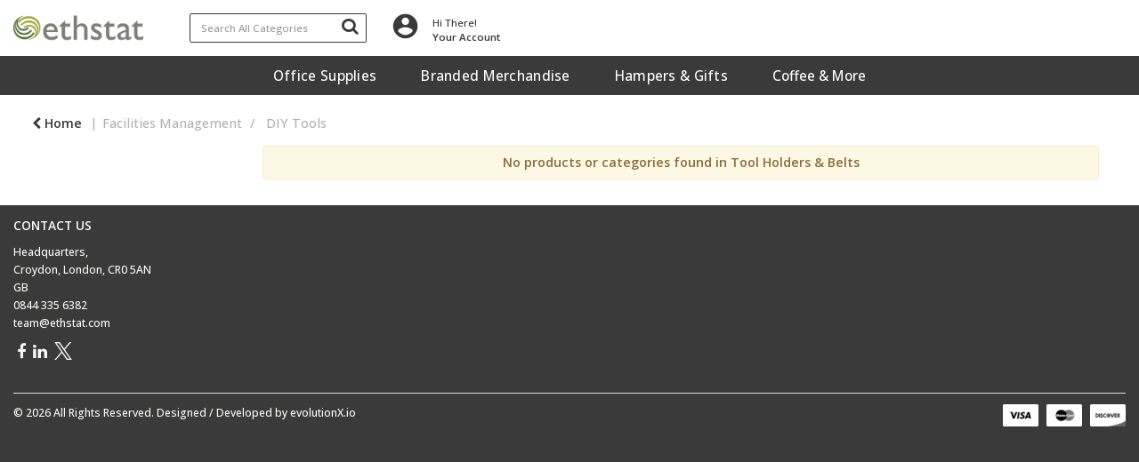

--- FILE ---
content_type: text/html; charset=utf-8
request_url: https://www.google.com/recaptcha/api2/anchor?ar=1&k=6LfX6fcpAAAAADKN9HFjlv42ujHjKxzsKdnuG-RW&co=aHR0cHM6Ly9zaG9wLmV0aGljYWxzdGF0aW9uZXJ5LmNvbTo0NDM.&hl=en&v=PoyoqOPhxBO7pBk68S4YbpHZ&size=invisible&sa=loginForm&anchor-ms=20000&execute-ms=30000&cb=mr2flkdsr0as
body_size: 49386
content:
<!DOCTYPE HTML><html dir="ltr" lang="en"><head><meta http-equiv="Content-Type" content="text/html; charset=UTF-8">
<meta http-equiv="X-UA-Compatible" content="IE=edge">
<title>reCAPTCHA</title>
<style type="text/css">
/* cyrillic-ext */
@font-face {
  font-family: 'Roboto';
  font-style: normal;
  font-weight: 400;
  font-stretch: 100%;
  src: url(//fonts.gstatic.com/s/roboto/v48/KFO7CnqEu92Fr1ME7kSn66aGLdTylUAMa3GUBHMdazTgWw.woff2) format('woff2');
  unicode-range: U+0460-052F, U+1C80-1C8A, U+20B4, U+2DE0-2DFF, U+A640-A69F, U+FE2E-FE2F;
}
/* cyrillic */
@font-face {
  font-family: 'Roboto';
  font-style: normal;
  font-weight: 400;
  font-stretch: 100%;
  src: url(//fonts.gstatic.com/s/roboto/v48/KFO7CnqEu92Fr1ME7kSn66aGLdTylUAMa3iUBHMdazTgWw.woff2) format('woff2');
  unicode-range: U+0301, U+0400-045F, U+0490-0491, U+04B0-04B1, U+2116;
}
/* greek-ext */
@font-face {
  font-family: 'Roboto';
  font-style: normal;
  font-weight: 400;
  font-stretch: 100%;
  src: url(//fonts.gstatic.com/s/roboto/v48/KFO7CnqEu92Fr1ME7kSn66aGLdTylUAMa3CUBHMdazTgWw.woff2) format('woff2');
  unicode-range: U+1F00-1FFF;
}
/* greek */
@font-face {
  font-family: 'Roboto';
  font-style: normal;
  font-weight: 400;
  font-stretch: 100%;
  src: url(//fonts.gstatic.com/s/roboto/v48/KFO7CnqEu92Fr1ME7kSn66aGLdTylUAMa3-UBHMdazTgWw.woff2) format('woff2');
  unicode-range: U+0370-0377, U+037A-037F, U+0384-038A, U+038C, U+038E-03A1, U+03A3-03FF;
}
/* math */
@font-face {
  font-family: 'Roboto';
  font-style: normal;
  font-weight: 400;
  font-stretch: 100%;
  src: url(//fonts.gstatic.com/s/roboto/v48/KFO7CnqEu92Fr1ME7kSn66aGLdTylUAMawCUBHMdazTgWw.woff2) format('woff2');
  unicode-range: U+0302-0303, U+0305, U+0307-0308, U+0310, U+0312, U+0315, U+031A, U+0326-0327, U+032C, U+032F-0330, U+0332-0333, U+0338, U+033A, U+0346, U+034D, U+0391-03A1, U+03A3-03A9, U+03B1-03C9, U+03D1, U+03D5-03D6, U+03F0-03F1, U+03F4-03F5, U+2016-2017, U+2034-2038, U+203C, U+2040, U+2043, U+2047, U+2050, U+2057, U+205F, U+2070-2071, U+2074-208E, U+2090-209C, U+20D0-20DC, U+20E1, U+20E5-20EF, U+2100-2112, U+2114-2115, U+2117-2121, U+2123-214F, U+2190, U+2192, U+2194-21AE, U+21B0-21E5, U+21F1-21F2, U+21F4-2211, U+2213-2214, U+2216-22FF, U+2308-230B, U+2310, U+2319, U+231C-2321, U+2336-237A, U+237C, U+2395, U+239B-23B7, U+23D0, U+23DC-23E1, U+2474-2475, U+25AF, U+25B3, U+25B7, U+25BD, U+25C1, U+25CA, U+25CC, U+25FB, U+266D-266F, U+27C0-27FF, U+2900-2AFF, U+2B0E-2B11, U+2B30-2B4C, U+2BFE, U+3030, U+FF5B, U+FF5D, U+1D400-1D7FF, U+1EE00-1EEFF;
}
/* symbols */
@font-face {
  font-family: 'Roboto';
  font-style: normal;
  font-weight: 400;
  font-stretch: 100%;
  src: url(//fonts.gstatic.com/s/roboto/v48/KFO7CnqEu92Fr1ME7kSn66aGLdTylUAMaxKUBHMdazTgWw.woff2) format('woff2');
  unicode-range: U+0001-000C, U+000E-001F, U+007F-009F, U+20DD-20E0, U+20E2-20E4, U+2150-218F, U+2190, U+2192, U+2194-2199, U+21AF, U+21E6-21F0, U+21F3, U+2218-2219, U+2299, U+22C4-22C6, U+2300-243F, U+2440-244A, U+2460-24FF, U+25A0-27BF, U+2800-28FF, U+2921-2922, U+2981, U+29BF, U+29EB, U+2B00-2BFF, U+4DC0-4DFF, U+FFF9-FFFB, U+10140-1018E, U+10190-1019C, U+101A0, U+101D0-101FD, U+102E0-102FB, U+10E60-10E7E, U+1D2C0-1D2D3, U+1D2E0-1D37F, U+1F000-1F0FF, U+1F100-1F1AD, U+1F1E6-1F1FF, U+1F30D-1F30F, U+1F315, U+1F31C, U+1F31E, U+1F320-1F32C, U+1F336, U+1F378, U+1F37D, U+1F382, U+1F393-1F39F, U+1F3A7-1F3A8, U+1F3AC-1F3AF, U+1F3C2, U+1F3C4-1F3C6, U+1F3CA-1F3CE, U+1F3D4-1F3E0, U+1F3ED, U+1F3F1-1F3F3, U+1F3F5-1F3F7, U+1F408, U+1F415, U+1F41F, U+1F426, U+1F43F, U+1F441-1F442, U+1F444, U+1F446-1F449, U+1F44C-1F44E, U+1F453, U+1F46A, U+1F47D, U+1F4A3, U+1F4B0, U+1F4B3, U+1F4B9, U+1F4BB, U+1F4BF, U+1F4C8-1F4CB, U+1F4D6, U+1F4DA, U+1F4DF, U+1F4E3-1F4E6, U+1F4EA-1F4ED, U+1F4F7, U+1F4F9-1F4FB, U+1F4FD-1F4FE, U+1F503, U+1F507-1F50B, U+1F50D, U+1F512-1F513, U+1F53E-1F54A, U+1F54F-1F5FA, U+1F610, U+1F650-1F67F, U+1F687, U+1F68D, U+1F691, U+1F694, U+1F698, U+1F6AD, U+1F6B2, U+1F6B9-1F6BA, U+1F6BC, U+1F6C6-1F6CF, U+1F6D3-1F6D7, U+1F6E0-1F6EA, U+1F6F0-1F6F3, U+1F6F7-1F6FC, U+1F700-1F7FF, U+1F800-1F80B, U+1F810-1F847, U+1F850-1F859, U+1F860-1F887, U+1F890-1F8AD, U+1F8B0-1F8BB, U+1F8C0-1F8C1, U+1F900-1F90B, U+1F93B, U+1F946, U+1F984, U+1F996, U+1F9E9, U+1FA00-1FA6F, U+1FA70-1FA7C, U+1FA80-1FA89, U+1FA8F-1FAC6, U+1FACE-1FADC, U+1FADF-1FAE9, U+1FAF0-1FAF8, U+1FB00-1FBFF;
}
/* vietnamese */
@font-face {
  font-family: 'Roboto';
  font-style: normal;
  font-weight: 400;
  font-stretch: 100%;
  src: url(//fonts.gstatic.com/s/roboto/v48/KFO7CnqEu92Fr1ME7kSn66aGLdTylUAMa3OUBHMdazTgWw.woff2) format('woff2');
  unicode-range: U+0102-0103, U+0110-0111, U+0128-0129, U+0168-0169, U+01A0-01A1, U+01AF-01B0, U+0300-0301, U+0303-0304, U+0308-0309, U+0323, U+0329, U+1EA0-1EF9, U+20AB;
}
/* latin-ext */
@font-face {
  font-family: 'Roboto';
  font-style: normal;
  font-weight: 400;
  font-stretch: 100%;
  src: url(//fonts.gstatic.com/s/roboto/v48/KFO7CnqEu92Fr1ME7kSn66aGLdTylUAMa3KUBHMdazTgWw.woff2) format('woff2');
  unicode-range: U+0100-02BA, U+02BD-02C5, U+02C7-02CC, U+02CE-02D7, U+02DD-02FF, U+0304, U+0308, U+0329, U+1D00-1DBF, U+1E00-1E9F, U+1EF2-1EFF, U+2020, U+20A0-20AB, U+20AD-20C0, U+2113, U+2C60-2C7F, U+A720-A7FF;
}
/* latin */
@font-face {
  font-family: 'Roboto';
  font-style: normal;
  font-weight: 400;
  font-stretch: 100%;
  src: url(//fonts.gstatic.com/s/roboto/v48/KFO7CnqEu92Fr1ME7kSn66aGLdTylUAMa3yUBHMdazQ.woff2) format('woff2');
  unicode-range: U+0000-00FF, U+0131, U+0152-0153, U+02BB-02BC, U+02C6, U+02DA, U+02DC, U+0304, U+0308, U+0329, U+2000-206F, U+20AC, U+2122, U+2191, U+2193, U+2212, U+2215, U+FEFF, U+FFFD;
}
/* cyrillic-ext */
@font-face {
  font-family: 'Roboto';
  font-style: normal;
  font-weight: 500;
  font-stretch: 100%;
  src: url(//fonts.gstatic.com/s/roboto/v48/KFO7CnqEu92Fr1ME7kSn66aGLdTylUAMa3GUBHMdazTgWw.woff2) format('woff2');
  unicode-range: U+0460-052F, U+1C80-1C8A, U+20B4, U+2DE0-2DFF, U+A640-A69F, U+FE2E-FE2F;
}
/* cyrillic */
@font-face {
  font-family: 'Roboto';
  font-style: normal;
  font-weight: 500;
  font-stretch: 100%;
  src: url(//fonts.gstatic.com/s/roboto/v48/KFO7CnqEu92Fr1ME7kSn66aGLdTylUAMa3iUBHMdazTgWw.woff2) format('woff2');
  unicode-range: U+0301, U+0400-045F, U+0490-0491, U+04B0-04B1, U+2116;
}
/* greek-ext */
@font-face {
  font-family: 'Roboto';
  font-style: normal;
  font-weight: 500;
  font-stretch: 100%;
  src: url(//fonts.gstatic.com/s/roboto/v48/KFO7CnqEu92Fr1ME7kSn66aGLdTylUAMa3CUBHMdazTgWw.woff2) format('woff2');
  unicode-range: U+1F00-1FFF;
}
/* greek */
@font-face {
  font-family: 'Roboto';
  font-style: normal;
  font-weight: 500;
  font-stretch: 100%;
  src: url(//fonts.gstatic.com/s/roboto/v48/KFO7CnqEu92Fr1ME7kSn66aGLdTylUAMa3-UBHMdazTgWw.woff2) format('woff2');
  unicode-range: U+0370-0377, U+037A-037F, U+0384-038A, U+038C, U+038E-03A1, U+03A3-03FF;
}
/* math */
@font-face {
  font-family: 'Roboto';
  font-style: normal;
  font-weight: 500;
  font-stretch: 100%;
  src: url(//fonts.gstatic.com/s/roboto/v48/KFO7CnqEu92Fr1ME7kSn66aGLdTylUAMawCUBHMdazTgWw.woff2) format('woff2');
  unicode-range: U+0302-0303, U+0305, U+0307-0308, U+0310, U+0312, U+0315, U+031A, U+0326-0327, U+032C, U+032F-0330, U+0332-0333, U+0338, U+033A, U+0346, U+034D, U+0391-03A1, U+03A3-03A9, U+03B1-03C9, U+03D1, U+03D5-03D6, U+03F0-03F1, U+03F4-03F5, U+2016-2017, U+2034-2038, U+203C, U+2040, U+2043, U+2047, U+2050, U+2057, U+205F, U+2070-2071, U+2074-208E, U+2090-209C, U+20D0-20DC, U+20E1, U+20E5-20EF, U+2100-2112, U+2114-2115, U+2117-2121, U+2123-214F, U+2190, U+2192, U+2194-21AE, U+21B0-21E5, U+21F1-21F2, U+21F4-2211, U+2213-2214, U+2216-22FF, U+2308-230B, U+2310, U+2319, U+231C-2321, U+2336-237A, U+237C, U+2395, U+239B-23B7, U+23D0, U+23DC-23E1, U+2474-2475, U+25AF, U+25B3, U+25B7, U+25BD, U+25C1, U+25CA, U+25CC, U+25FB, U+266D-266F, U+27C0-27FF, U+2900-2AFF, U+2B0E-2B11, U+2B30-2B4C, U+2BFE, U+3030, U+FF5B, U+FF5D, U+1D400-1D7FF, U+1EE00-1EEFF;
}
/* symbols */
@font-face {
  font-family: 'Roboto';
  font-style: normal;
  font-weight: 500;
  font-stretch: 100%;
  src: url(//fonts.gstatic.com/s/roboto/v48/KFO7CnqEu92Fr1ME7kSn66aGLdTylUAMaxKUBHMdazTgWw.woff2) format('woff2');
  unicode-range: U+0001-000C, U+000E-001F, U+007F-009F, U+20DD-20E0, U+20E2-20E4, U+2150-218F, U+2190, U+2192, U+2194-2199, U+21AF, U+21E6-21F0, U+21F3, U+2218-2219, U+2299, U+22C4-22C6, U+2300-243F, U+2440-244A, U+2460-24FF, U+25A0-27BF, U+2800-28FF, U+2921-2922, U+2981, U+29BF, U+29EB, U+2B00-2BFF, U+4DC0-4DFF, U+FFF9-FFFB, U+10140-1018E, U+10190-1019C, U+101A0, U+101D0-101FD, U+102E0-102FB, U+10E60-10E7E, U+1D2C0-1D2D3, U+1D2E0-1D37F, U+1F000-1F0FF, U+1F100-1F1AD, U+1F1E6-1F1FF, U+1F30D-1F30F, U+1F315, U+1F31C, U+1F31E, U+1F320-1F32C, U+1F336, U+1F378, U+1F37D, U+1F382, U+1F393-1F39F, U+1F3A7-1F3A8, U+1F3AC-1F3AF, U+1F3C2, U+1F3C4-1F3C6, U+1F3CA-1F3CE, U+1F3D4-1F3E0, U+1F3ED, U+1F3F1-1F3F3, U+1F3F5-1F3F7, U+1F408, U+1F415, U+1F41F, U+1F426, U+1F43F, U+1F441-1F442, U+1F444, U+1F446-1F449, U+1F44C-1F44E, U+1F453, U+1F46A, U+1F47D, U+1F4A3, U+1F4B0, U+1F4B3, U+1F4B9, U+1F4BB, U+1F4BF, U+1F4C8-1F4CB, U+1F4D6, U+1F4DA, U+1F4DF, U+1F4E3-1F4E6, U+1F4EA-1F4ED, U+1F4F7, U+1F4F9-1F4FB, U+1F4FD-1F4FE, U+1F503, U+1F507-1F50B, U+1F50D, U+1F512-1F513, U+1F53E-1F54A, U+1F54F-1F5FA, U+1F610, U+1F650-1F67F, U+1F687, U+1F68D, U+1F691, U+1F694, U+1F698, U+1F6AD, U+1F6B2, U+1F6B9-1F6BA, U+1F6BC, U+1F6C6-1F6CF, U+1F6D3-1F6D7, U+1F6E0-1F6EA, U+1F6F0-1F6F3, U+1F6F7-1F6FC, U+1F700-1F7FF, U+1F800-1F80B, U+1F810-1F847, U+1F850-1F859, U+1F860-1F887, U+1F890-1F8AD, U+1F8B0-1F8BB, U+1F8C0-1F8C1, U+1F900-1F90B, U+1F93B, U+1F946, U+1F984, U+1F996, U+1F9E9, U+1FA00-1FA6F, U+1FA70-1FA7C, U+1FA80-1FA89, U+1FA8F-1FAC6, U+1FACE-1FADC, U+1FADF-1FAE9, U+1FAF0-1FAF8, U+1FB00-1FBFF;
}
/* vietnamese */
@font-face {
  font-family: 'Roboto';
  font-style: normal;
  font-weight: 500;
  font-stretch: 100%;
  src: url(//fonts.gstatic.com/s/roboto/v48/KFO7CnqEu92Fr1ME7kSn66aGLdTylUAMa3OUBHMdazTgWw.woff2) format('woff2');
  unicode-range: U+0102-0103, U+0110-0111, U+0128-0129, U+0168-0169, U+01A0-01A1, U+01AF-01B0, U+0300-0301, U+0303-0304, U+0308-0309, U+0323, U+0329, U+1EA0-1EF9, U+20AB;
}
/* latin-ext */
@font-face {
  font-family: 'Roboto';
  font-style: normal;
  font-weight: 500;
  font-stretch: 100%;
  src: url(//fonts.gstatic.com/s/roboto/v48/KFO7CnqEu92Fr1ME7kSn66aGLdTylUAMa3KUBHMdazTgWw.woff2) format('woff2');
  unicode-range: U+0100-02BA, U+02BD-02C5, U+02C7-02CC, U+02CE-02D7, U+02DD-02FF, U+0304, U+0308, U+0329, U+1D00-1DBF, U+1E00-1E9F, U+1EF2-1EFF, U+2020, U+20A0-20AB, U+20AD-20C0, U+2113, U+2C60-2C7F, U+A720-A7FF;
}
/* latin */
@font-face {
  font-family: 'Roboto';
  font-style: normal;
  font-weight: 500;
  font-stretch: 100%;
  src: url(//fonts.gstatic.com/s/roboto/v48/KFO7CnqEu92Fr1ME7kSn66aGLdTylUAMa3yUBHMdazQ.woff2) format('woff2');
  unicode-range: U+0000-00FF, U+0131, U+0152-0153, U+02BB-02BC, U+02C6, U+02DA, U+02DC, U+0304, U+0308, U+0329, U+2000-206F, U+20AC, U+2122, U+2191, U+2193, U+2212, U+2215, U+FEFF, U+FFFD;
}
/* cyrillic-ext */
@font-face {
  font-family: 'Roboto';
  font-style: normal;
  font-weight: 900;
  font-stretch: 100%;
  src: url(//fonts.gstatic.com/s/roboto/v48/KFO7CnqEu92Fr1ME7kSn66aGLdTylUAMa3GUBHMdazTgWw.woff2) format('woff2');
  unicode-range: U+0460-052F, U+1C80-1C8A, U+20B4, U+2DE0-2DFF, U+A640-A69F, U+FE2E-FE2F;
}
/* cyrillic */
@font-face {
  font-family: 'Roboto';
  font-style: normal;
  font-weight: 900;
  font-stretch: 100%;
  src: url(//fonts.gstatic.com/s/roboto/v48/KFO7CnqEu92Fr1ME7kSn66aGLdTylUAMa3iUBHMdazTgWw.woff2) format('woff2');
  unicode-range: U+0301, U+0400-045F, U+0490-0491, U+04B0-04B1, U+2116;
}
/* greek-ext */
@font-face {
  font-family: 'Roboto';
  font-style: normal;
  font-weight: 900;
  font-stretch: 100%;
  src: url(//fonts.gstatic.com/s/roboto/v48/KFO7CnqEu92Fr1ME7kSn66aGLdTylUAMa3CUBHMdazTgWw.woff2) format('woff2');
  unicode-range: U+1F00-1FFF;
}
/* greek */
@font-face {
  font-family: 'Roboto';
  font-style: normal;
  font-weight: 900;
  font-stretch: 100%;
  src: url(//fonts.gstatic.com/s/roboto/v48/KFO7CnqEu92Fr1ME7kSn66aGLdTylUAMa3-UBHMdazTgWw.woff2) format('woff2');
  unicode-range: U+0370-0377, U+037A-037F, U+0384-038A, U+038C, U+038E-03A1, U+03A3-03FF;
}
/* math */
@font-face {
  font-family: 'Roboto';
  font-style: normal;
  font-weight: 900;
  font-stretch: 100%;
  src: url(//fonts.gstatic.com/s/roboto/v48/KFO7CnqEu92Fr1ME7kSn66aGLdTylUAMawCUBHMdazTgWw.woff2) format('woff2');
  unicode-range: U+0302-0303, U+0305, U+0307-0308, U+0310, U+0312, U+0315, U+031A, U+0326-0327, U+032C, U+032F-0330, U+0332-0333, U+0338, U+033A, U+0346, U+034D, U+0391-03A1, U+03A3-03A9, U+03B1-03C9, U+03D1, U+03D5-03D6, U+03F0-03F1, U+03F4-03F5, U+2016-2017, U+2034-2038, U+203C, U+2040, U+2043, U+2047, U+2050, U+2057, U+205F, U+2070-2071, U+2074-208E, U+2090-209C, U+20D0-20DC, U+20E1, U+20E5-20EF, U+2100-2112, U+2114-2115, U+2117-2121, U+2123-214F, U+2190, U+2192, U+2194-21AE, U+21B0-21E5, U+21F1-21F2, U+21F4-2211, U+2213-2214, U+2216-22FF, U+2308-230B, U+2310, U+2319, U+231C-2321, U+2336-237A, U+237C, U+2395, U+239B-23B7, U+23D0, U+23DC-23E1, U+2474-2475, U+25AF, U+25B3, U+25B7, U+25BD, U+25C1, U+25CA, U+25CC, U+25FB, U+266D-266F, U+27C0-27FF, U+2900-2AFF, U+2B0E-2B11, U+2B30-2B4C, U+2BFE, U+3030, U+FF5B, U+FF5D, U+1D400-1D7FF, U+1EE00-1EEFF;
}
/* symbols */
@font-face {
  font-family: 'Roboto';
  font-style: normal;
  font-weight: 900;
  font-stretch: 100%;
  src: url(//fonts.gstatic.com/s/roboto/v48/KFO7CnqEu92Fr1ME7kSn66aGLdTylUAMaxKUBHMdazTgWw.woff2) format('woff2');
  unicode-range: U+0001-000C, U+000E-001F, U+007F-009F, U+20DD-20E0, U+20E2-20E4, U+2150-218F, U+2190, U+2192, U+2194-2199, U+21AF, U+21E6-21F0, U+21F3, U+2218-2219, U+2299, U+22C4-22C6, U+2300-243F, U+2440-244A, U+2460-24FF, U+25A0-27BF, U+2800-28FF, U+2921-2922, U+2981, U+29BF, U+29EB, U+2B00-2BFF, U+4DC0-4DFF, U+FFF9-FFFB, U+10140-1018E, U+10190-1019C, U+101A0, U+101D0-101FD, U+102E0-102FB, U+10E60-10E7E, U+1D2C0-1D2D3, U+1D2E0-1D37F, U+1F000-1F0FF, U+1F100-1F1AD, U+1F1E6-1F1FF, U+1F30D-1F30F, U+1F315, U+1F31C, U+1F31E, U+1F320-1F32C, U+1F336, U+1F378, U+1F37D, U+1F382, U+1F393-1F39F, U+1F3A7-1F3A8, U+1F3AC-1F3AF, U+1F3C2, U+1F3C4-1F3C6, U+1F3CA-1F3CE, U+1F3D4-1F3E0, U+1F3ED, U+1F3F1-1F3F3, U+1F3F5-1F3F7, U+1F408, U+1F415, U+1F41F, U+1F426, U+1F43F, U+1F441-1F442, U+1F444, U+1F446-1F449, U+1F44C-1F44E, U+1F453, U+1F46A, U+1F47D, U+1F4A3, U+1F4B0, U+1F4B3, U+1F4B9, U+1F4BB, U+1F4BF, U+1F4C8-1F4CB, U+1F4D6, U+1F4DA, U+1F4DF, U+1F4E3-1F4E6, U+1F4EA-1F4ED, U+1F4F7, U+1F4F9-1F4FB, U+1F4FD-1F4FE, U+1F503, U+1F507-1F50B, U+1F50D, U+1F512-1F513, U+1F53E-1F54A, U+1F54F-1F5FA, U+1F610, U+1F650-1F67F, U+1F687, U+1F68D, U+1F691, U+1F694, U+1F698, U+1F6AD, U+1F6B2, U+1F6B9-1F6BA, U+1F6BC, U+1F6C6-1F6CF, U+1F6D3-1F6D7, U+1F6E0-1F6EA, U+1F6F0-1F6F3, U+1F6F7-1F6FC, U+1F700-1F7FF, U+1F800-1F80B, U+1F810-1F847, U+1F850-1F859, U+1F860-1F887, U+1F890-1F8AD, U+1F8B0-1F8BB, U+1F8C0-1F8C1, U+1F900-1F90B, U+1F93B, U+1F946, U+1F984, U+1F996, U+1F9E9, U+1FA00-1FA6F, U+1FA70-1FA7C, U+1FA80-1FA89, U+1FA8F-1FAC6, U+1FACE-1FADC, U+1FADF-1FAE9, U+1FAF0-1FAF8, U+1FB00-1FBFF;
}
/* vietnamese */
@font-face {
  font-family: 'Roboto';
  font-style: normal;
  font-weight: 900;
  font-stretch: 100%;
  src: url(//fonts.gstatic.com/s/roboto/v48/KFO7CnqEu92Fr1ME7kSn66aGLdTylUAMa3OUBHMdazTgWw.woff2) format('woff2');
  unicode-range: U+0102-0103, U+0110-0111, U+0128-0129, U+0168-0169, U+01A0-01A1, U+01AF-01B0, U+0300-0301, U+0303-0304, U+0308-0309, U+0323, U+0329, U+1EA0-1EF9, U+20AB;
}
/* latin-ext */
@font-face {
  font-family: 'Roboto';
  font-style: normal;
  font-weight: 900;
  font-stretch: 100%;
  src: url(//fonts.gstatic.com/s/roboto/v48/KFO7CnqEu92Fr1ME7kSn66aGLdTylUAMa3KUBHMdazTgWw.woff2) format('woff2');
  unicode-range: U+0100-02BA, U+02BD-02C5, U+02C7-02CC, U+02CE-02D7, U+02DD-02FF, U+0304, U+0308, U+0329, U+1D00-1DBF, U+1E00-1E9F, U+1EF2-1EFF, U+2020, U+20A0-20AB, U+20AD-20C0, U+2113, U+2C60-2C7F, U+A720-A7FF;
}
/* latin */
@font-face {
  font-family: 'Roboto';
  font-style: normal;
  font-weight: 900;
  font-stretch: 100%;
  src: url(//fonts.gstatic.com/s/roboto/v48/KFO7CnqEu92Fr1ME7kSn66aGLdTylUAMa3yUBHMdazQ.woff2) format('woff2');
  unicode-range: U+0000-00FF, U+0131, U+0152-0153, U+02BB-02BC, U+02C6, U+02DA, U+02DC, U+0304, U+0308, U+0329, U+2000-206F, U+20AC, U+2122, U+2191, U+2193, U+2212, U+2215, U+FEFF, U+FFFD;
}

</style>
<link rel="stylesheet" type="text/css" href="https://www.gstatic.com/recaptcha/releases/PoyoqOPhxBO7pBk68S4YbpHZ/styles__ltr.css">
<script nonce="1iRIXrFxFtv7rWislNe4AQ" type="text/javascript">window['__recaptcha_api'] = 'https://www.google.com/recaptcha/api2/';</script>
<script type="text/javascript" src="https://www.gstatic.com/recaptcha/releases/PoyoqOPhxBO7pBk68S4YbpHZ/recaptcha__en.js" nonce="1iRIXrFxFtv7rWislNe4AQ">
      
    </script></head>
<body><div id="rc-anchor-alert" class="rc-anchor-alert"></div>
<input type="hidden" id="recaptcha-token" value="[base64]">
<script type="text/javascript" nonce="1iRIXrFxFtv7rWislNe4AQ">
      recaptcha.anchor.Main.init("[\x22ainput\x22,[\x22bgdata\x22,\x22\x22,\[base64]/[base64]/[base64]/[base64]/[base64]/UltsKytdPUU6KEU8MjA0OD9SW2wrK109RT4+NnwxOTI6KChFJjY0NTEyKT09NTUyOTYmJk0rMTxjLmxlbmd0aCYmKGMuY2hhckNvZGVBdChNKzEpJjY0NTEyKT09NTYzMjA/[base64]/[base64]/[base64]/[base64]/[base64]/[base64]/[base64]\x22,\[base64]\\u003d\\u003d\x22,\x22A8KZw77CvcKsNnAXUWVzOsOdQ23Dk8O7EH7Ck0oDRMKIwr7DjMOFw65+a8K4A8KWwpsOw7wAZTTCqsObw4DCnMK8egodw7oTw47ChcKUV8K0JcOlVsKFIsKbF1IQwrU/S2Y3LyDCikxGw4LDtylwwptzGzdOcsOOOMKwwqIhPcKIFBE1wp81YcOaw5M1ZsObw61Rw48VLD7Dp8Orw6xlP8KFw6RvTcOmbyXCk2zCjnPClCfCkDPCnxl1bMOzV8OMw5MJFhYgEMKGwpzCqTg4Z8Ktw6tUKcKpOcO/woAzwrMvwoAYw4nDjHDCu8OzV8K2DMO4OgvDqsKlwoVDHGLDo2B6w4Ntw7bDon85w6wnT0ZAc03CtC4LC8KFAMKgw6Z/Z8O7w7HCpMOswponACLCuMKcw63DucKpV8KDFRBuDW0+wqQMw7kxw6txwqLChBHCnsKBw60iwodqHcOdFwPCrjlxwrTCnMOywqDCnzDCk2U0bsK5XMKSOsOtTMKfH0HCpDMdNxUKZWjDmi9GwoLCtcOQXcK3w5IOesOIJ8KdE8KTdUZyTwdrKSHDiVYTwrBPw4/DnlVMW8Kzw5nDiMOlBcK4w6hPG0E1HcO/wp/CqS7DpD7CqMOSeUN8wqQNwpZjXcKseg/CssOOw77ClSvCp0pGw5nDjknDrB7CgRV3wrHDr8Oowp4sw6kFX8KIKGrCksKAAMOhwpnDqQkQwrzDsMKBARE2RMOhA1wNQMO7dXXDl8Kzw4vDrGtyNQoOw7nCkMOZw4RiwonDnlrCojh/w7zCmyNQwrg7diUlYUXCk8K/w7LClcKuw7IKHDHCpwBQwolhA8Khc8K1wprCgBQFVADCi27Du3cJw6k7w5nDqCtdcntRDMKww4pMw7ZSwrIYw53DvSDCrS/CrMKKwq/Dkig/ZsKewqvDjxkYRsO7w47DiMKtw6vDolTCq1NUXMOPFcKnGMKLw4fDn8KiHxl4wovCjMO/[base64]/[base64]/[base64]/IMKZw5/DumfCu8OPw6jChzkCCMKnwrBmBxrDtcK/IhvDjMO5D1t5ISvDhE7Dtnxcw4wzQcOWesOpw4HCu8KUH1XDuMOPwqbDvcK/w4d+w49rbsK9wqzCtsKlw57DlmbCscKoJAJfeVPDusO4wpcsKxE6woDDuGVYScK0w50eX8KxQ0/ChjbCv1DDqnkgIQjDjcODwpJ1FcOSPCvCv8KXM2hSwrvCpcKkwoXDsjzDoGgIwpwbMcKeZ8OXVSVNwofCsT/Cm8OdIGrCtTB3wpbCocO9wqACecO6XX7DisKyZUXDrXFUcsK9PcOZwq3ChMKFeMKEbcOQVkApwqXCssKiw4DDv8KMf3vDqMOSwokvP8Kvw4PCtcKcw7BeBSjCusKVDFE4VgrDrMOew7/ClcK+blI0asOpI8OLw5kjw4cbclnDksO2w78mw4vCj23DjmfCrsKHUMKNPEBkLMKDwoYkw6zCgynDhcK1I8OWf0fCkcK6WMKRw4V4BjAZUxppX8OvXn3CrcOCaMO2w7nCqcKwFsOdwqZrwonChcKlw5A6w4ogBMO7Nxxow69eScOQw6dUwo4/wqnDncKewrXCkxfDnsKAacKWFUlIKHF/a8KSdMOJw7wEw5bCvsKzw6PCo8Kkw5bDhld1fEhhPBIbYCVVwofChMKPUsKeUxTCnTjDg8OdwonCo0TDg8KLw5duMxrDmwROwo9QOsOcw44uwo5KPWTDt8OdIcORwq5hch0nw6TCkMOPIyrClMOSw6/Do33DgsKCKlQ7wpFkw6syYsOuwqxzd3PCqDBFw50Ab8O7fVnCnTPChibCp2BoOsKhHsKDecODNMO6QMO7w7UhDFlUBxDCi8O+QjTDlsKjw7XDlTvCuMOJw6VVbwXDgU7CtX1vwqccVsKyYcOPwrlJcUIzXcOkwoFSGsKge0zDiQ/DtDsNKwkST8KWwodkV8KdwrVtwrVDw4bChHhfwrt5QzPDgcOLcMO4PyzDlDlwLG7Dn3zCgMOPccOZHSkic1nDg8K0wrXCvinCsSgRwo/CmRnCvsK4w4TDlsO8OcOyw4jDjMKkZDEYFMKbw6fDlHJZw47DpG7DjcKxBk/Dg2thbyUow4/CvX3CnsKZwrXDsFhdwqQLw7YqwosSfGXDjiHDvMK+w6rDncKUasKSaXdgTRbDisK/Dj/DmXk1wrPCsEBEw74nOXFCZgd5wpLChMKmDSUnwo3CjFNIw74bwoXCqMOzfyLDt8KSwoPCjirDuUZAw5PDlsKmV8Kbwo/Dj8KJw4tywrcNL8OlIMKTYsOzwq7Ct8KWw5XDqGPCjjbDt8OVTsKDw77Ct8KlccOjwqwtRz3ChB7CnmpOwq/[base64]/Dm8OEZsO7A8KewpXDl0lTN2fDjD7Dg8OiwqTDjWHCmsKSExnDj8Odw5sCcirDjmHDpF7DmGzCnHIaw4nCjkxjQgE6Y8K3czoRbyfCkcKKSnYTHsOkFsOhw7kvw6lMT8KaZHAHw7jCmMKHCjrDuMK/[base64]/DtyrChF/[base64]/[base64]/CvcOlWiDDkMOuMQLCtjJePMK7wrUwNUNHfyM1w5tMw4UxcFgXwqHDoMOfQnXCrzo8Y8OLZn7DscKoYsKEwr5wK2vDk8OESXDDqsO/[base64]/cWHCj8O2wosAIg4pw6QkcR7CrmzCimozwo/ChcKuOCTDlhMVA8O8DcOsw5zDjzgAw4BOwpzChhpnLsOPwrDCj8OZwrvDp8K1wpdROMKow5QTw7TClCp4amsfJsK0wrDDu8OOwo/CvMOOLn8dZXJECsKuwqhzw68QwoTDoMOTw4TCgUFvwphFw4TDi8Oiw6nCgMKROD1iwokIOwY9wr/DmTNJwrhcwq3DscKywo5JElEQSsO7w4ldwpMOQ2h5JcOCw6waPFEcfUvCsyjDl1s2w7rCrG7DncODH0BRZMKKwoXDmhzCux56VxnDjcOkw40Vwr9PDcK7w5XDncOZwqHDpsOgwpTCnsKgZMO9wqvCnwvCjsKiwpEkL8KgBnlUwqLCh8OAw6TCph/DnEFMw7jDnHMTw71iw47CnMOgEynCosOAw4B6wqPCmU0lAwnCiE/DqsKpw5PCh8O/FsKSw5BYHsKGw47CsMOobDnDo3/Cl0x4wrvDk1XCusKLQBVrJlzDlMO4G8KPXlvDgSbCiMOQwrUzwonClRzDplB7w4XDoEfCnmvDmcOrbsOMwoXDmHpPeXHDr0EkKMOuTsOKbVkIH03DolUBTEXCjzUOwqN0wqvCi8KpdMKjwrzCm8KAw4nCgmEocMKNSHLDtyU8w4XCpsK7c382R8KGwr4Ow70mEx/DoMKYecKYYmLCj0PDksKbw7QNGUE7dE9jwoBWw7hawpjDpcKnw6PClwfCnx9XRMKsw60IDEHCmMOGwoZWKgFJwpgidsK/WgjCtSIcwoDDsgPCk0IXVjIFNAbDijBwwpvDpsOzfCFiZ8ODwpRSQ8Olw6zDuV9mNkUzeMO1QMKQwoTDjcOxwoJRw43DrgjCvMKbwrQgw5YtwrIATXfDplEuw7fCu27DhMKqWsKbwoUkwo3DucOAQ8OyZcO9woo5KxbCpxwqecK/esORQ8KXwroLd0/DhsOsEMKAw5nCvcKAwqdzJAluwpnClcKaf8OewogvRWXDtgzCicOfZ8KtHWlTwrrDvMK0w51jXsOXw4UfEsOzw5VTe8KLw6BBccKxbTcVwo0ZwpzCr8K1woHCmsOrXMOYwonCs0p1w7/Cr1bDqMKIZ8KTH8OGwo05LsK9I8KawrdzacO2w73CqsKsTXp9w692J8KVwqlpwo4nwoHDmRrDgnvCmcKCw6LCnMKNwoTDmRHCvsOIwqrCqcKtZcKnaWxbeRBlJQXDgWQrw7bCuG/CqMOVJCoDcMKFQwTDpgLChGfDrcKGC8KGfyvDp8KxfCXCh8OcPcOJTkzCqn7DigbDqldIVcK7w7tiwrrDhcKsw4HDnQjCiXJQTydTBjNBCsK1Qhhdw4HCq8KmMyRGNMOQNH1NwrPCtsKfwot7w4XCvSHDvibDhsKSHCfCl1w3HDV2AUpsw5kkw7nDs0/Cq8OUw6zCoEEcw73CkEVQwq3CmnQnfSDClHjDrsKGw7EHw6jCi8OMw4HDjsKVw7d5YyY5OcKKHVgIw5PCkMOqZcOPYMO8McKww7HChyQvP8OOdsOsw69Ew4TDmyzDiz3Dv8Okw6fCmWl5BcKcTExKKV/Cq8O5wqhVw47Di8KifV/CkU01AcO6w4AGw6o/wqBOwp3Dn8K7MlPDoMO+w6nCq2PCgMO6GsOow6NGw4DDik3DrsKLJMKTa0VnL8OBwqvDvmgTcsK0SsKWwqxEWMKpP1I1bcOACsKCwpLDuTlgbmACw5LDr8KFQ2TCksKLw6bDpDLCh1/DkCLCuh4SwpzDscK2w6TDqzU2FmMVwrBwY8OJwpoywqrCvRrClAnDrn5KCXjCsMO0wpfDncOJaz/DulnCmGfDvhjCksKqHsKtBMO1wo5PCMKDw5ckcsK1wpsAa8Orw5RlcW5iYWTCq8KjGB3ChBfDhGjDhzPDvUt2DMK3ZBVOw77Di8K2wotGwptRHsO/bDHCvQ7DjcKwwrJLf0DDnsOiw648SsO1wo/DqcO8TMO7wojCuSIuwpPDh2lbOcOowrXDgsOQI8K7LMOSw64uQMKFw7hzRMOnwpnDgyLDgsKGdEfDo8KSeMO8aMOCw73DssOPMR/DpMO+wrzCssO/[base64]/[base64]/CjBvCpy5Ww7RHwq9HL1bDgTLDicK/wrheDcO0wrDDq8OnUCsPw6Q9Sx1jwosMHMKiwqNzwphsw68afsKud8Kewr5vDQ0NICrDsSwzcG/DqsKiUMKcHcODIcKkKVZIw6oDfgTDqFLCh8K+wpLDqsO4w6wUEhHCrcO1JFzCijt/Ol51P8KEH8OIW8K/w5LCtxXDmcOBw63Do0AeSXl/w47DisK/LcOcTcK7w6IZwojDkcKLZsKewrgfwo/Djjo7AwJbw63DqU4JQMOow7wgwrXDrsOQYDt3GsKOFHbDvljDkMOFMMKrAkXCucOPwrbDpQnCkMKYeUQvw7V0HgrCmmRCwrd/OsKtw5JMFcO1cRTCu0pEwq8Ow6rDpUIrwpsLCMKaTHHCvRnCqnJ/Dnd/[base64]/DtsOwEiAQw4fDgygjQcORw40Tw6QkCcKLYw97TVE4w4djwoHCuRkFw43CssK6Dm/DpcO5w7DDlsOnwqvDo8KbwohUwpl7w6XDhFpYwqfDp08aw7DDvcKuwrMzw4PCrEMGw6/CszzCuMOOwoRWw5BZW8OlIwBgwoHCmhzCo3XDqUzDvFDChsKgL0V6wrIFw5vCpyLClcO2w509wrVrLMODwp3DkMOcwo/CjjgOwp3Dm8OLKiwjw4fCiB5aTUpRwoHDim9LE2vCkRvCoGjCn8OAwqvDjmnDlnzDksKBJ1ZNwojDnsKSwoXDl8KPCsKGwooOSyLDnzA1woDDnEIuU8OMRsK1TjDCmsO/JMOOZMKOwoJxw53CvF3Cj8K0Z8K4J8OHwqIiMsOMw7BFwpbDrcOvX0wgecKOw5dDbsO+fmbDicKgwq5pesKDw4HCtBPCqyEewoc1wrVbRcKcVsKCZFbDuUJYKsKpwofDt8K3w5XDksK8w6/DnxPCpFjCgMKbwoXDgsKaw5vCu3XChsK9I8KQNXHDlsOvwo/Dg8OGw7bCh8OTwrIVdMKkwrR8fjUowrcpw7wDDcO6woDDt0/Ds8K8w4bCjcOMDF5Pw5ItwrPDr8Krwok+SsKNGWDCssObw6PCtcKcwpTCt3jCgCPClMOYwpHDscKUwp1ZwrBAOMKMw4UTwpUPZ8O7wqRNfMK+w6EaWcKOwqk9w78uw7nDjw/[base64]/C2fCohvDmcK/w54iNTVdw4sOPcO5ccKSJH8IMEXChXjChMKnAcOjNsOnUX3ClsKuOcOdcWDClgjCn8KnKsOSwqbDpQALSzgiwp3Dl8KXw5vDq8OGw7vCusK4bwYtw4/DjEXDp8OTwp8UTUHCg8OIbyJlwrDDu8K5w54Uw7DCjCgNw7kfwrBMS1vDj0Isw4rDmMOJJcKPw6JhBiZAOxXDscKQDHnCkMOtWnBxwrnCsVBlw5fDosOqccOTwpvCgcOrSHoOGcK0wowTAsKWY3MYYMOyw4nCjcOFw5jCosKmKMKHwqsEEcKgwr/CiBbDjMO0SjTDtSYAw7hlwrHCjMK9w79oTTjCqMOjVE9pLFk+wpTDlFU0woTCtsK8TcKFO1Jqw5QIKMOiwqvCrsKww6zCrMOddQd9CggeB1M6w6XDsHcSI8OZwqA/w5pnEMKUTcK5HMKjwqPDlcKCK8KtwoLCosKvw6Qbw7gdw7YqYcKtfxltwqvCk8KUwqTDhMOVwp7DgnDCpi/Du8OKwr5jwqLCkMKAfcKcwq1RaMO3w4nClCY+IMKCwqonw7QPwrnDgMKhwqZmH8KKeMKDwqvDnw7Cr2/[base64]/Cn8OsHjnCm2wbwojCkiXDjGtQw7h6ZsKjM2Z5woLCjMK5w4/Dr8KPw7jDq2JsLsKzw5/Cq8K3aVB3w5DCtkh1w6vDoFJ2woDDlMO1GkLDvDLCucKHBRpqw4TCnsKww501wpvDgcOxwoZNwqnCssOCDw5SMAINDcO+wq/[base64]/Cl2XDosKkw6bCvMK2woAJM8OSSMOvCUx7VsKWw4/CrX1mFFPDn8Kie0TCjsKNwpNzw5PCpEnDkG3CtEDDiE/[base64]/[base64]/NsOdw5vCosOCFMONf8KBw6vDgB3CnUDDgnwmw6HDjsKyARYGw7DDrB4uw5Ekw5VEwp9eN2o/wpUCw6BTcycVfBbDnDfCmcOELWRtwo8IH1TCvF1lQ8OhL8K1w7/Cqg/CrcKBwoHCgcO6IMOHSibClzJgw73CnEzDuMOHw5oUwovDusKYMi/[base64]/[base64]/[base64]/CtcOlw5ZJfSV6C8Omw4s7U8KjF8KrwqZCw6FdYRnCgGlQwoPDr8KRFWUHw5YCwq9hEcKHwqDCpGvDjsKdf8OKwpzDtTtkBkTDhsO4w7DDumnCjkdlw5FxZn/CpcO4wpM9YsOrLcK8GXFmw6XDo3ctw4plekvDs8ODJWlQwqwNw4bCocO6w4cSwqnCt8OpS8Khw7Y1bxxBSTVMdsKAFsOBwr8zwqQsw4xIacORY3JiEmUbw6LDsHLDnMOzBgMkZ3xRw7/CnFtnSRFQNmrDjlvDjA9yeh0uwqrDnV/[base64]/DkMKgTRQ3w4J6S8OIw5fDkcKPDsKwVsK1w5DDv8KjUSRLwqs5QcK3aMO4wozDrHLCkcOIw4fCtDE+WsOuAUvCiy4awqBqWltqwpPCp3Jtw4/CuMOaw6AOWcKawoPDmMK/MMOnwrHDu8O/wpbCrBrCtXZKaUbDhsK3EFlQw6XDuMKbwpdsw77CkMOgwoHCjW5sX2JUwosfwp7Cnz84w4kGw6Ujw5rDqcOMd8KoccODwpLCkMKUwq7CpWd+w5TChsOPHSBeKMKvHzrDpizCrgrCg8KAcsKSw5fCh8OaeU3CgsKBw5c8B8K3w6/DiB7CmsKiN3rDu3PCjQ3DmnzDlMOmw5R2w67Dph7CgFsXwppRw5hLFcOcIcOLw7ZZwo5LwpzCjnvDiGktw4XDt3nCtknDtBddwp/[base64]/CtRjDtcOvwqHDl8OwTFRvG0kOGFAGLMO3w6rDmMKvw5BpNVYsEcKVwrAIQX/DmU1jTEjCqyd+DwwvwprDqsKvDzRwwrZow59mwqfDkV3Dj8KyPlLDvsOFwqlMwrMdwpwDw6/[base64]/Duz5TK1bCocO6VShxdMK7BA7CnyjCpsK9WSfCtSo+enjDvSTDicOAwoTDjMKeNU7DlHsyw5HDmA0gwoDChsKTwqI+wqrDkj92YknCs8O0w7goNcOjwqrCnU/CvMOwARDCkU0ywoHDt8Kbw795w4ExGcKkJld5a8KKwqovZcKdS8OkwofCssOIw6jDsDN1OcKDScKQWRXCjyJJwoI/wokBSMOUwoHChCLCik1pbcKDRcKiwr47MmsBLgwGasOLwq7CoCXDsMKuwqvCjgApKQsfbQ9bw5UVw4fCh1V6wo3DgTDCiEXDgcOpHsO5GMKuwp9YJwzDnMK0JXzCgcOew5nDuEvDoRs4w7/[base64]/ZW3Cs0FUdk3DnT3DtMKEw4zDtXErwr1yw7sgwqYVVcKpRMOQWQHDoMKxw5VMIhJ8asOpBj8/QcK+wppvUcO0AcOxdsKkMCnCnX82H8KRw7RLwqXDvsK6wrfDscKQSmUIwo5Be8OBw6PDqsKcP8OeKMKww5Bdw4dzwqPDsnXCm8KWIj1FMkfCulXCrFR6cUNzRFzDuhXDvHLDgMObQjtbccKdworDk1/DiSzDvMK7wpjChsOuwrFiw5BwA1TDunvCoSLDnSfDnVrCnsO9C8OhTMOKw7zCt3w6YSPChcKPwp4tw4dfT2TCqTo6Xjtzw4A8EQFYwokow4zDk8KKwrlUMsKjwp1vNUF5WFzDk8K4FsOEB8OlZisxwox9J8KMc3RNwrkOwpIew7fCvsORwp0oTQrDp8KNw6/DilkDCQx4MsKTPEfDlsK6wq1lf8KWW0k4LsObb8OTw54kDXkRcMO3Wn7DnDrChMKiw6HChMOmZsOBwqgTw7XDmMKeGwnCncKDWMOEVB58T8ODJU/CtTgzwqrCvwDDsCHCvhnDkGXDlVQNw77Dh0vDicKkIhtOdcKOw5xkwqU6w6PDikQiw49pcsK5ZW3DqsKYPcKqH1DCqj7DpgcsEixJIMOTOsOOw4YEwp1GI8O/w4XDknE5ZU/Dn8Kyw5JABMODCSHCrsOWwoHDicKDwrBfwpRyRH4YA2jCkyTCkmTDkVHCpsKkZ8ObccOZEG/Do8KcVDrDqlZwTwLDvcOJK8O2w4FQFU88WMOWasK5wrVpdcKcw7/[base64]/[base64]/RsOtOXTCmsO2w7oww7BdFD1dY8K8wqUxw5crwoFRbcKEwr8TwplGGsO2J8OMw4EQwrnCqGzDk8Kow5PDtsOOERUmbMObQh/CiMKewqJFwrjCjMOtNsK7wq3Ct8OIw7ooRMKTw4MbRiXDjG0GYcKmw6zDosOtwosBXH/DgSLDlMOARG3DsDEwZsOPIkHDq8OdX8O6McOIwrR4E8OYw7PChMOswrXDgihfLivDsyMww6lxw7w2XMK2wpPCisKxw7gcw4rCvTspw4TCmcKowpLDkTMQwqRTw4JgIsKkw4/[base64]/[base64]/CiCwDVinCjTUSSMKGw4fDlmNUF8OgXWUIMcOtEisCwoXCjcKVSBnDg8OewqnDvDcGwqrCvcOiwrElw5TDpsO1A8O9KD9YwpTCvQLDhn02wrHCiDxtwo/Dm8K8WU8EFMObPVFrd2zCoMKPcMKdwqnChMO5KUtmwow+C8KofcKJEMOHWcOrG8OnwqPDscO4JnzCjUQww53Cn8KYQsK/w5xKw6LDqsOVNB1TEcOvw5fCncKAFiQ4DcOSwrVpw6PDuFbChsO3w7JgVsKLPMOGNsKNwonClsKnd2hWw7ESw6A3wpvCjAnCrcKGE8OTw5jDlicNwqRgwocywpRcwrnDr3TDilzChF8Bw4rCosONwp3Dt1DCscO7w77Dl0LCtxzDuQXDn8OaQWrCnB/[base64]/[base64]/Y25GPVovLMKQTS8Pw55Lw4TCpMOwwr9hHW5/w5syChtYwrXDjcOpIW3Cr1llGsKgbEZ1fcOmw6XDhsOiw7g1JMKaTHAWNMKgfsOvwqg5AcKFeDfCgcKDwqHDkMOOHMOubwjDrsK1w5/CizjDp8OEw5NAw4ASwq/Di8KIw5s9LDICbMKHw4phw4HCsg8twoAATcOkw5EfwqMzOMOhU8K4w7LCosKBcsKiw7ELw6DDkcKmORsnK8K5IgbCsMO1w4NLw6xRwrEwwprDvcO1WcOSw4HCpcKTwqs+S0rDqcKZw6rChcKVBmpgw5/Ds8KzPV/CpMKjwqjDjsOgw7HCgsOgw4FWw6vCicKTe8OIfMOABifCh1DClMKPGyHCh8OkwqbDgcOND2czNHgAw5oPwpx0w5ANwr5VFwnCpFXDlhvCuEM2T8KKMXsYwqkdw4DDtgzDtsKrwp5+asKRdw7DpQrCsMK4XQnCjU3CtUMsZsOSR3Qle1LCh8Kfw4NJw7E5B8Kpw7/[base64]/CiBw5wpjDrDAtwrgESMKyEcO2wqjDpsOPWRrDqsOnPFwWwrHDscOLGwUhw54+UcO1worCt8OLwog1wpNZw6fCn8OGPMOTeFEYO8K3wo0Rw7/DqsK9CMOPw6TDhlrDpcOofMKIY8Ohw6lQw5vDjS5fw4/DnsOvw7LDj1rCiMO8a8K1GTVEJAMweQdowpF3fcOTO8Oow5HCoMOCw63Dq3DDk8KwDVnCllLCpMOywpVqCGURwqNiw7x7w7HCp8OLw6LDiMKWVcOkJlc9w5IkwpZbw4cTw5vChcOxdgjCq8KdOjrClCbDj1nDl8OXwqLClsO5fcKUEMOGw4M/EcOwAcKRwpAIYiTCsFfCm8O5wo7DjFBNZMO0w4ZJXiYuQCJww6rCtVjCvWUtMnnDhF3CnMOww7bDusORw5DCmzl0wr3DpnTDg8OBw6bDhlVGw51GAcOKw6bCsUR7w4TDksOZw7h/wpvCvUXDmHbCqzLChsO+wqnDnAjDssOSccOwTgXDrsOETcOqEEcKNcKgf8O6wonDncKZfsOfwojDk8KtAsKDw510wpHDicK0w6g7NWTCuMKjw7hnR8ODIUDDjsOjKijCrA8AKsOfMF/DmiE9BsO8HMOGbMKqXnc3bhIZw5TDpVwAw5Q2L8Omw4PClMOuw7Bbw71mwprCmsOAKMOAwoZJUALDrMO9JMOwwq0+w6hBw7DDjMOiwqUvwrTDoMOAw6VrwpHCusKowpDClMOgw5B3fAPDksKbCsKmwp/[base64]/w5kZMCrDssKDw7wLw6JKM2kdw4A3NsOJw4TDmAtbJMOzCsKCLcKFw6DDjsOxKsK9LcKIw7nCpibCrkTCnjjDtsKQwqfCtcK3Hl3DtRlKKsOdwrbCnDNzRitCP09MacOXwopzCkM2QBQ/w5QOwo9Qwr4sTsOxw7gpNMOgwrcJwqXCmsO0OH8gPTzCmnoaw6nDr8OVO0oXwrRvKcODw43Cun7Dsycsw68BD8OcPcKJPA/Dgw7DvMOewr/[base64]/[base64]/BMOZCxxhwq7Do3RtdVx1wqzDuXYmwqoDw48mJUI8WMKGw7tDwpoxSsKHw71CPsKDDsOgPiLDg8ONOwpPw6LCm8OVfh0YPDLDrcOPw5FkChcKw5oIw7fDrcKie8ONw741w4XDkW/DicKpwqzDkcO/X8OlQcO8w5rDpMK4dcK8dsKKwoDDgyLDhEjCqgh3EivDn8OzwpzDvBLCrsO9wqJSwrbCl2Emw7DDjAoZUMKLfmDDnUHDnz/DvmbClsKqw5sLb8KNecOIPcKrDcOFwqbCqsK/w4JZw7BRw5x5XEHDpnPDhMKrJ8OZw6Eow6TDvnbDq8OmAnMdKcOLOcKUC3bCiMOjPjkdEsOHwp12NGjDhUtnwpkFe8KcEVgQw6HDt3/DiMKqwp1NHcO1wqbCknsuw4xNdsORQgDCgnXDkVgWYxnDqcOtwrnDgmMyYXFIH8K4wrkuwoVJw4XDqGcbBBjCkD3DmsKVYwbCscOowqQAwokQwoQSw5lEeMK9SG9lXsOJwobCilI2w4/DqcOUwr9kN8K5PMOKw4ghwoXCjhfCtcKyw4XCncO8w4hhw5LDrcKcMh9Iw5PDnMKEw7g2DMOaWQBAwpk3MTfCk8Ouw6QAR8K/d3oNw4fDvS57WDInNcOTwqHDvkNHw6IuIMKOIMO/w43DjELCiDfCu8OhScOYYzfCv8OqwrjCpVEvwodSw6gGN8Kmwp01DhnCoGstVT9sY8KLwqTCsjxkSkNLwqTCt8KsDcOXwoTDulLDl0LDt8O3woIbXxhaw6gtC8KgKsOvworDqFZqeMKzwp9pQsOowqnDhSjDqHfDmEEHcsOrw5Y0wolSw6VUWGLCmcK3fXgpJcK/U2spwqMtE3XCjMKkwr4ec8Ovwp04woLDj8KHw4csw6TCnx/CisOow6IvwpHDtsKewpBqwocNZsOAMcKfHB1vwp3DvMK+wqfDqUjDjUB1wpLDkFQxOsOAIBo2w5MkwrpZDE/Dt2lHw6pXwr3CicOMwpvCmHRbZ8Kzw7TCu8KRFsO/[base64]/Cs8K/VkVqbDRAwpPDsQPCtUXCu0zDpMO0PcK/w6DDgALDjMKAajnDuzpUw6UXScO/wrPDssOhI8OpwqDCqsKbXnjDhEXCgQzCtlfDqAcGw7Ipa8OeTMKJw6QhT8K3wpzCg8Okw7RIPw3DmsKEEERbdMOOR8OnCy7Cg3TDlcOPw6wjahzCgiRIwrA2LcOueGV/wpfChcOtD8O0wrHClysEEsOsVmlEUMKxQx7Dm8KYbX/[base64]/w6bDrkfCog9vR8Oww57CoU3DmcKaE2rDgChIwq7CncOGwothw6Y+U8O/[base64]/Cs38STxHDjUrDi8OkG8Omw4NUwpfDqMOSwrzDocOOJlFBaFPDoXUNwpLDiS8LY8ORAMKzw43Dv8Oewr3DlcKxwrIyXcOBw6XCucK0dsKmw4A+WsKWw4rCicOua8K7EC/Clz3DrsOJw6hOPmk1e8KKw5DClcK4wq59w6JSwr0Iwq14wqM0w59UQsKWEFkYwoXCi8KfwozDu8K1PzpowpnDh8OJw7d4eRzCoMO7wrkgVMK1XT1yAcOdBhhgw6xFH8OMFRRYdcKjwot6MsOrXhvCuSgSw5lFw4LDisO/w5HDnH7CkcKYY8K5woPCmsOqWnDDqMOjwqTDjEbDrUtCw7LClVwnwogVeBfDksOEw4bCnXbCp1PCsMKowppPw4Ucw7UEwosAwoDDsRM8F8OXRsOhw6XCsA8hw6plwq0ec8O8wo7Cj2/CvMOGMMKgX8KMwrjCjwvDjFAfwprCnsOKwoQxwrtswqrCnMOLVhDDmxVTAHrCtzXCgFHCpjNIfj3Ct8KQMhV2wpXCpxnDp8OQIMKMLGhpX8OfS8OQw7vCs3fDm8K4GcKsw5/DuMKewo5OCmfDs8Kyw6dqwprDt8O/T8OYLsOLw4jCiMKvwpMNOcOoccKlDsOdwrI5woJeYmAmQi3DkMO+D0nDpMKvw4k4w5zDv8OTbGPDoghgwrfCsDM3PEghP8KAZsKXbWdBwrLCs3AQw7LCpg0FPcKfbVbDlcK/wrt/wrRWwpk3w6vCk8KHwqbDgGvCn0tGw7J3ScOnYEbDosO/E8OtCgTDpCsFw6/Cv3/[base64]/[base64]/bmRrw5k9wrpMewEnNX3CisO9SGDDj8KEwrjCkw3DmMKOw5bDkRMtCC9tw63CrsKyHzxFw6d7En8ALDfDgwclwozCtcKqHUM+dkgBw7zCqzfCogfCq8K8w53DuAxkw6F2w4A9CMOsw6zDslZ/wrUgHzpswoZycsOxIBfCuh0xw55CwqHCrnk5FQsFw4k1BsOxQl9RdcOKUMKjHjBTw6/DlsOuwqd6e3rCqzLCnFLDs3tBFzHCj2HCgMKYAMKbwqshaBsRw4AYFSrDigdZeQckPRkvJyAUwp9nw5Frw4gqCMK4AMOiW1bCsi9aNQ/CqsO2wonDsMKPwrB5VMOZGEDDrGbDglVbwotVWsOBdS11wqg7wp3DsMKjwplUdRAZw5wzS1/Dk8KvXzI4YVFoaVBFYyNuwphWwpbDsS0/w40dw6E/woEEw6Q7wp4iwq0Ww6bDqwbCvSBLwrDDqmhPSTwGQXYXwoh6GWUmeUzCpsO2w4/DjjfDjkPDghLCiH8qK2N/[base64]/[base64]/[base64]/[base64]/[base64]/Dk8KjacOldsKSF8OwZsK3B8OowplXwr5pDgfDlSM7aWnCiAXCuBQpwq0MDX8pUGYmFwrCmMKrRsOpXMK3wo3Dtw7CtQbDjcKZwqLDoXUXw77DmsOiwpcbYMKdNcOnwr3Chm/DshbDomwDP8KJM03DvzxZIcKew49Ew7oJb8KaWhIPwonCqhVlPBkBw5PCksKpCDHCjsOJwqPDlMOFwpI8BEdlwqPCocK+w7xnIcKPwrzDmcKxAcKew5/Cj8KQwrzCqnAYCsKewr53w7R+A8KhwpvCt8OVNSDCt8KWVj/CqsK8GhTDmsKxw7bCp3bDmkLCjMOowoNDw5LChsO1NjjDijfCsnTDncOdwqbDnzXDinQEw4IYOMOYccOcw7vDpx3DnRrDhRrDqwtXJEEPw6dcwp/Dhg8afMK0JMO/w6AQdiURw6pFLHnDnnHDsMOpw6HCi8KxwrIIwqhowoQMacOHw7B0wp7DnMKzwoEOw73CqsOEQ8OXWsK+XMO2Cmp4wrIewqZhG8Oaw5g7GArCn8KjPsKKOjvDgcOBw4/[base64]/ChklcNsK5OsK6RsKhD8OEwodsEcOrC009wrRKG8KRw5HDmRYbBHJZc0UWw5vDuMKLw5AbWsOOZzA6dhp+QsKVAWVZNBVQBU57w5QzWcO3wrFzwq/CvcOUw793Sz4WMMKGw5ghwpTDpsOPRsOwYcO5w4nChsK/eEwOwrfClcKRKcKwa8K/[base64]/CihrDvmbDqgwPwrvCvcOhUcKdw589wo54wofCrMKSD15WNB18wrnDisOEw7wfwozCtUTCshhvLHzCisK1cjXDlcK1Lm/[base64]/EknClBwgEDfCgsKqHsKGw7HDvghzw6gew7hJwo/[base64]/e8OgLMOebEd/PgPDrsO1w7xCHsOHBH1JDWBXwr3CrcKpej3DgiXDmwPDgijCoMKUw5QRD8Oqw4LCtxLCscO/VVTDvlAqaw5QFMKnasKkQynDqzQHw4wCDSzDmcKaw7/CtsOPOCkVw5/DgG1NfCnCoMOkwrvCqcObwp/DhcKKw7/DhsOowpVNdWDCtsKOFmgjE8O5wpQBw6HDucO/w5fDjXPDp8K7wp/CrMKYwr4gZsKiGHLDjcKHQsKqZcO2w5bDvTBbw5QJwpsmaMOHORnDgcOIw6TCmCTCuMOIwrrDj8KtahwRwpPCp8KRwrbCjnplwrwAQ8KQw4NwJMONwqwswpp/HSYEQGbDkDJ/[base64]/McO+JcKmHcKuw67CrWHDgRHDocKMfsK7wpJUwrbDsylOSmDDoBfCvn8Vel1hwo7Dpn/CocKgBSTCm8OhSsKVUcKETU/CkMO1woDDv8O1PmfCoT/DuX8Jw6vCm8Khw6TDi8Kxwrh6YBbCncK5w6tqN8KUwrzCkhHDu8K7w4fDjxkrF8Onwo8/CcKhwo7CtVh0FlXCoHUww6DDmMKyw5IFBh/Clw9dw6rCvGxYH23DuWtHQ8Oowp9JJMO0VApKw7vCtcKAw73DrsO6w5fDj2rDmsOHwpbDj3zDv8OmwrDCmMKjw4MFNBvDl8Kmw4fDp8O/[base64]/CrDrDq0rCg8KQwpTDmAkbwpIdNMKfPcKKNMKFTsOLfmjDscKMwoVncDbDoVpSwqzCkHJdw45LfWF4w74xw4IYw5bCnsKOTMKhUnQjw7Q9MMKKwrrChMOHQT7CqH4+w5pgw5nDr8OgQ2rDpcOILV7DhMK2w6HCpcOzw6PDrsKaXsKXdV/[base64]/Chg7CtTvClsOZw5TCgMKUwojCtQZqwpTDssKWfcO3w4sPAMK9bsOuwr46CMKTw7p/W8Kswq7CihE0fEXCisOrbhdcw61RwoPCtsKxIcK3wqNaw6/CtMKEA2VDK8KnA8O6wqfCuVLCusKowrTCvMK1GMOQwp7CnsKRNDbChcKUEsOWw40lKQwhNsO2w5V0DcKrwojCpQzClMKIY07Duy/CvMKaUsOhw5rDgMK2wpYGw4cDwrAyw7Ylw4bCmFtQwqzDt8OxPjhXwoIXw55Vw5EvwpAYDcOgw6XCjx5xC8OTP8OVw5PDr8KkOBDCqFLChsOFA8KeeUTDp8OXwqzDssOCaXbDrAU6wqUqw5HCumtLwrQUZR7Ds8KjMsOOwqLCqzQ3wroBID/CrwbDpVAcPMOgcAfDmh3Cl2vDqcKgLsO7fVjCisO5OSxVcsK3cxPCmcKOEsK5ZcK/wo0bYxPDl8OeG8OIQMK8wqHCs8Kpw4XDrW3ChwEQNMO8cmjDicKhwqhWwpXCrsKFw7vCmA4YwpgjwqfCq0zDjg9RFQdZD8KUw6TDl8O5Q8KtScOqR8OufX9uQyQyGMKgwqRtRBvDiMK6wqrCmiAmw7XCinlUNsKAGSrDscK0w5LDvsOEdRB4NsKkfSbCsVI2wp/[base64]/[base64]/DlsKOwr7Dn8KkIibDrSoiwrora8O7FsO5SEHCohw9dz5XwrLCm2dYShJHWcK3H8Kgwro7wqRAS8KABw/DsGrDqsOAT2jDuxg5RMKNwpDDvCvDo8KPwrU+UkbCtcKxwp3DvHt1w6PDrHHCg8OEw47CkXvDqljDtsOZw4pdDcKRQ8Kdw5o8dG7ClRQwUMOuw6k2wonDhSbDjU/Dp8KMw4HDnRHCgcKdw67DkcK5U3JFIcKDwrTClcK3ejvDmGnDpMKuV2bClsKPAA\\u003d\\u003d\x22],null,[\x22conf\x22,null,\x226LfX6fcpAAAAADKN9HFjlv42ujHjKxzsKdnuG-RW\x22,0,null,null,null,1,[21,125,63,73,95,87,41,43,42,83,102,105,109,121],[1017145,565],0,null,null,null,null,0,null,0,null,700,1,null,0,\[base64]/76lBhmnigkZhAoZnOKMAhmv8xEZ\x22,0,0,null,null,1,null,0,0,null,null,null,0],\x22https://shop.ethicalstationery.com:443\x22,null,[3,1,1],null,null,null,0,3600,[\x22https://www.google.com/intl/en/policies/privacy/\x22,\x22https://www.google.com/intl/en/policies/terms/\x22],\x22eYMuSEPlx94ua3ndHmUrGAj3V70pwHq6IWeYVrWoOc4\\u003d\x22,0,0,null,1,1769120553029,0,0,[150],null,[78],\x22RC-NDic6qTZP_BYlg\x22,null,null,null,null,null,\x220dAFcWeA76qtujzc5p1Ja8bCVWCHd4l7cIK4IgMjlGGC2kGmNVokf0SwgRRCYGJwvSwxEASqWiI_HzPr1t_xATxW7KrTuQf0vn5Q\x22,1769203352989]");
    </script></body></html>